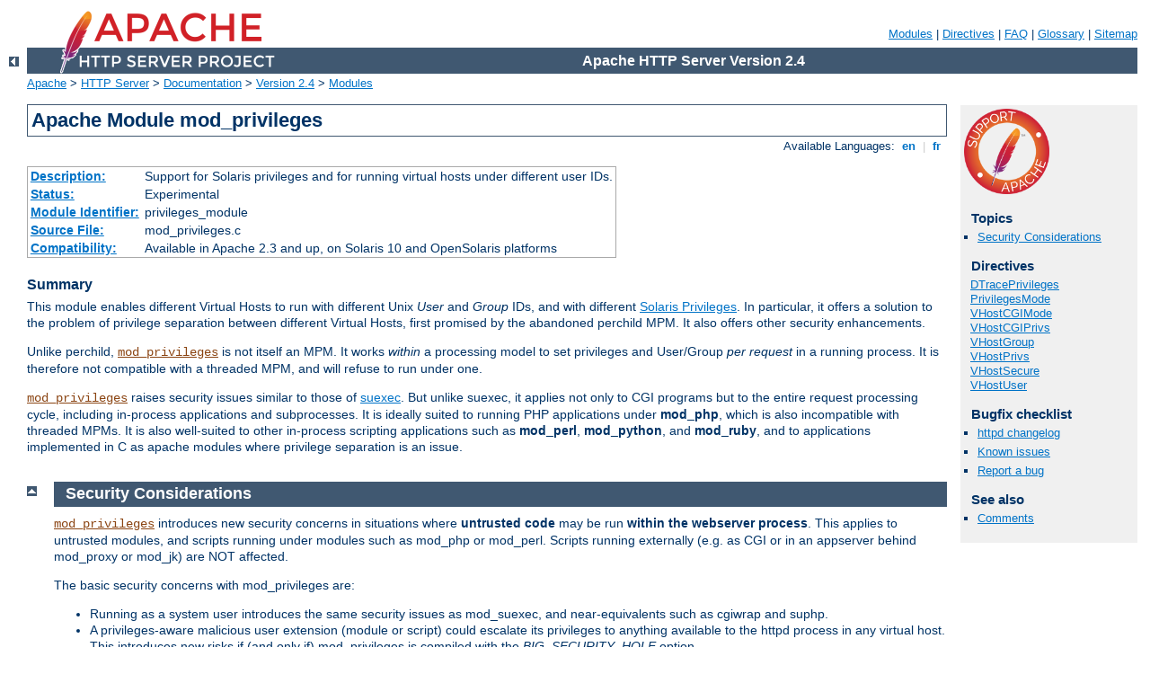

--- FILE ---
content_type: text/html
request_url: http://clg-saint-exupery.ac-nice.fr/manual/tr/mod/mod_privileges.html
body_size: 30195
content:
<?xml version="1.0" encoding="ISO-8859-1"?>
<!DOCTYPE html PUBLIC "-//W3C//DTD XHTML 1.0 Strict//EN" "http://www.w3.org/TR/xhtml1/DTD/xhtml1-strict.dtd">
<html xmlns="http://www.w3.org/1999/xhtml" lang="en" xml:lang="en"><head>
<meta content="text/html; charset=ISO-8859-1" http-equiv="Content-Type" />
<!--
        XXXXXXXXXXXXXXXXXXXXXXXXXXXXXXXXXXXXXXXXXXXXXXXXXXXXXXXXXXXXXXXXX
              This file is generated from xml source: DO NOT EDIT
        XXXXXXXXXXXXXXXXXXXXXXXXXXXXXXXXXXXXXXXXXXXXXXXXXXXXXXXXXXXXXXXXX
      -->
<title>mod_privileges - Apache HTTP Server Version 2.4</title>
<link href="../../style/css/manual.css" rel="stylesheet" media="all" type="text/css" title="Main stylesheet" />
<link href="../../style/css/manual-loose-100pc.css" rel="alternate stylesheet" media="all" type="text/css" title="No Sidebar - Default font size" />
<link href="../../style/css/manual-print.css" rel="stylesheet" media="print" type="text/css" /><link rel="stylesheet" type="text/css" href="../../style/css/prettify.css" />
<script src="../../style/scripts/prettify.min.js" type="text/javascript">
</script>

<link href="../../images/favicon.ico" rel="shortcut icon" /></head>
<body>
<div id="page-header">
<p class="menu"><a href="../mod/index.html">Modules</a> | <a href="../mod/directives.html">Directives</a> | <a href="http://wiki.apache.org/httpd/FAQ">FAQ</a> | <a href="../glossary.html">Glossary</a> | <a href="../sitemap.html">Sitemap</a></p>
<p class="apache">Apache HTTP Server Version 2.4</p>
<img alt="" src="../../images/feather.png" /></div>
<div class="up"><a href="./index.html"><img title="&lt;-" alt="&lt;-" src="../../images/left.gif" /></a></div>
<div id="path">
<a href="http://www.apache.org/">Apache</a> &gt; <a href="http://httpd.apache.org/">HTTP Server</a> &gt; <a href="http://httpd.apache.org/docs/">Documentation</a> &gt; <a href="../index.html">Version 2.4</a> &gt; <a href="./index.html">Modules</a></div>
<div id="page-content">
<div id="preamble"><h1>Apache Module mod_privileges</h1>
<div class="toplang">
<p><span>Available Languages: </span><a href="../../en/mod/mod_privileges.html" title="English">&nbsp;en&nbsp;</a> |
<a href="../../fr/mod/mod_privileges.html" hreflang="fr" rel="alternate" title="Français">&nbsp;fr&nbsp;</a></p>
</div>
<table class="module"><tr><th><a href="module-dict.html#Description">Description:</a></th><td>Support for Solaris privileges and for running virtual hosts
under different user IDs.</td></tr>
<tr><th><a href="module-dict.html#Status">Status:</a></th><td>Experimental</td></tr>
<tr><th><a href="module-dict.html#ModuleIdentifier">Module Identifier:</a></th><td>privileges_module</td></tr>
<tr><th><a href="module-dict.html#SourceFile">Source File:</a></th><td>mod_privileges.c</td></tr>
<tr><th><a href="module-dict.html#Compatibility">Compatibility:</a></th><td>Available in Apache 2.3 and up, on Solaris 10 and
OpenSolaris platforms</td></tr></table>
<h3>Summary</h3>

<p>This module enables different Virtual Hosts to run with different
Unix <var>User</var> and <var>Group</var> IDs, and with different
<a href="http://sosc-dr.sun.com/bigadmin/features/articles/least_privilege.jsp">Solaris Privileges</a>.  In particular, it offers a solution to the
problem of privilege separation between different Virtual Hosts, first
promised by the abandoned perchild MPM.  It also offers other security
enhancements.</p>

<p>Unlike perchild, <code class="module"><a href="../mod/mod_privileges.html">mod_privileges</a></code>
is not itself an MPM.  It works <em>within</em> a processing model to
set privileges and User/Group <em>per request</em> in a running process.
It is therefore not compatible with a threaded MPM, and will refuse
to run under one.</p>

<p><code class="module"><a href="../mod/mod_privileges.html">mod_privileges</a></code> raises security issues similar to
those of <a href="../suexec.html">suexec</a>.  But unlike suexec,
it applies not only to CGI programs but to the entire request processing
cycle, including in-process applications and subprocesses.
It is ideally suited to running PHP applications under <strong>mod_php</strong>,
which is also incompatible with threaded MPMs.  It is also well-suited
to other in-process scripting applications such as <strong>mod_perl</strong>,
<strong>mod_python</strong>, and <strong>mod_ruby</strong>, and to
applications implemented in C as apache modules where privilege
separation is an issue.</p>

</div>
<div id="quickview"><a href="https://www.apache.org/foundation/contributing.html" class="badge"><img src="../../images/SupportApache-small.png" alt="Support Apache!" /></a><h3>Topics</h3>
<ul id="topics">
<li><img alt="" src="../../images/down.gif" /> <a href="#security">Security Considerations</a></li>
</ul><h3 class="directives">Directives</h3>
<ul id="toc">
<li><img alt="" src="../../images/down.gif" /> <a href="#dtraceprivileges">DTracePrivileges</a></li>
<li><img alt="" src="../../images/down.gif" /> <a href="#privilegesmode">PrivilegesMode</a></li>
<li><img alt="" src="../../images/down.gif" /> <a href="#vhostcgimode">VHostCGIMode</a></li>
<li><img alt="" src="../../images/down.gif" /> <a href="#vhostcgiprivs">VHostCGIPrivs</a></li>
<li><img alt="" src="../../images/down.gif" /> <a href="#vhostgroup">VHostGroup</a></li>
<li><img alt="" src="../../images/down.gif" /> <a href="#vhostprivs">VHostPrivs</a></li>
<li><img alt="" src="../../images/down.gif" /> <a href="#vhostsecure">VHostSecure</a></li>
<li><img alt="" src="../../images/down.gif" /> <a href="#vhostuser">VHostUser</a></li>
</ul>
<h3>Bugfix checklist</h3><ul class="seealso"><li><a href="https://www.apache.org/dist/httpd/CHANGES_2.4">httpd changelog</a></li><li><a href="https://bz.apache.org/bugzilla/buglist.cgi?bug_status=__open__&amp;list_id=144532&amp;product=Apache%20httpd-2&amp;query_format=specific&amp;order=changeddate%20DESC%2Cpriority%2Cbug_severity&amp;component=mod_privileges">Known issues</a></li><li><a href="https://bz.apache.org/bugzilla/enter_bug.cgi?product=Apache%20httpd-2&amp;component=mod_privileges">Report a bug</a></li></ul><h3>See also</h3>
<ul class="seealso">
<li><a href="#comments_section">Comments</a></li></ul></div>
<div class="top"><a href="#page-header"><img alt="top" src="../../images/up.gif" /></a></div>
<div class="section">
<h2><a name="security" id="security">Security Considerations</a></h2>

<p><code class="module"><a href="../mod/mod_privileges.html">mod_privileges</a></code> introduces new security concerns
in situations where <strong>untrusted code</strong> may be run
<strong>within the webserver process</strong>.  This applies to
untrusted modules, and scripts running under modules such as
mod_php or mod_perl.  Scripts running externally (e.g. as CGI
or in an appserver behind mod_proxy or mod_jk) are NOT affected.</p>

<p>The basic security concerns with mod_privileges are:</p>
<ul><li>Running as a system user introduces the same security issues
    as mod_suexec, and near-equivalents such as cgiwrap and suphp.</li>
<li>A privileges-aware malicious user extension (module or script)
    could escalate its privileges to anything available to the
    httpd process in any virtual host.  This introduces new risks
    if (and only if) mod_privileges is compiled with the
    <var>BIG_SECURITY_HOLE</var> option.</li>
<li>A privileges-aware malicious user extension (module or script)
    could escalate privileges to set its user ID to another system
    user (and/or group).</li>
</ul>

<p>The <code class="directive">PrivilegesMode</code> directive allows you to
select either <var>FAST</var> or <var>SECURE</var> mode.  You can
mix modes, using <var>FAST</var> mode for trusted users and
fully-audited code paths, while imposing SECURE mode where an
untrusted user has scope to introduce code.</p>
<p>Before describing the modes, we should also introduce the target
use cases: Benign vs Hostile.  In a benign situation, you want to
separate users for their convenience, and protect them and the server
against the risks posed by honest mistakes, but you trust your users
are not deliberately subverting system security.  In a hostile
situation - e.g. commercial hosting - you may have users deliberately
attacking the system or each other.</p>
<dl>
<dt>FAST mode</dt>
<dd>In <var>FAST</var> mode, requests are run in-process with the
selected uid/gid and privileges, so the overhead is negligible.
This is suitable for benign situations, but is not secure against an
attacker escalating privileges with an in-process module or script.</dd>
<dt>SECURE mode</dt>
<dd>A request in <var>SECURE</var> mode forks a subprocess, which
then drops privileges.  This is a very similar case to running CGI
with suexec, but for the entire request cycle, and with the benefit
of fine-grained control of privileges.</dd>
</dl>
<p>You can select different <code class="directive">PrivilegesMode</code>s for
each virtual host, and even in a directory context within a virtual
host.  <var>FAST</var> mode is appropriate where the user(s) are
trusted and/or have no privilege to load in-process code.
<var>SECURE</var> mode is appropriate to cases where untrusted code
might be run in-process.  However, even in <var>SECURE</var> mode,
there is no protection against a malicious user who is able to
introduce privileges-aware code running <em>before the start of the
request-processing cycle.</em></p>

</div>
<div class="top"><a href="#page-header"><img alt="top" src="../../images/up.gif" /></a></div>
<div class="directive-section"><h2><a name="DTracePrivileges" id="DTracePrivileges">DTracePrivileges</a> <a name="dtraceprivileges" id="dtraceprivileges">Directive</a></h2>
<table class="directive">
<tr><th><a href="directive-dict.html#Description">Description:</a></th><td>Determines whether the privileges required by dtrace are enabled.</td></tr>
<tr><th><a href="directive-dict.html#Syntax">Syntax:</a></th><td><code>DTracePrivileges On|Off</code></td></tr>
<tr><th><a href="directive-dict.html#Default">Default:</a></th><td><code>DTracePrivileges Off</code></td></tr>
<tr><th><a href="directive-dict.html#Context">Context:</a></th><td>server config</td></tr>
<tr><th><a href="directive-dict.html#Status">Status:</a></th><td>Experimental</td></tr>
<tr><th><a href="directive-dict.html#Module">Module:</a></th><td>mod_privileges</td></tr>
<tr><th><a href="directive-dict.html#Compatibility">Compatibility:</a></th><td>Available on Solaris 10 and OpenSolaris with
non-threaded MPMs (<code class="module"><a href="../mod/prefork.html">prefork</a></code> or custom MPM).</td></tr>
</table>
    <p>This server-wide directive determines whether Apache will run with
    the <a href="http://sosc-dr.sun.com/bigadmin/features/articles/least_privilege.jsp">privileges</a> required to run
    <a href="http://sosc-dr.sun.com/bigadmin/content/dtrace/">dtrace</a>.
    Note that <var>DTracePrivileges On</var> will not in itself
    activate DTrace, but <var>DTracePrivileges Off</var> will prevent
    it working.</p>

</div>
<div class="top"><a href="#page-header"><img alt="top" src="../../images/up.gif" /></a></div>
<div class="directive-section"><h2><a name="PrivilegesMode" id="PrivilegesMode">PrivilegesMode</a> <a name="privilegesmode" id="privilegesmode">Directive</a></h2>
<table class="directive">
<tr><th><a href="directive-dict.html#Description">Description:</a></th><td>Trade off processing speed and efficiency vs security against
malicious privileges-aware code.</td></tr>
<tr><th><a href="directive-dict.html#Syntax">Syntax:</a></th><td><code>PrivilegesMode FAST|SECURE|SELECTIVE</code></td></tr>
<tr><th><a href="directive-dict.html#Default">Default:</a></th><td><code>PrivilegesMode FAST</code></td></tr>
<tr><th><a href="directive-dict.html#Context">Context:</a></th><td>server config, virtual host, directory</td></tr>
<tr><th><a href="directive-dict.html#Status">Status:</a></th><td>Experimental</td></tr>
<tr><th><a href="directive-dict.html#Module">Module:</a></th><td>mod_privileges</td></tr>
<tr><th><a href="directive-dict.html#Compatibility">Compatibility:</a></th><td>Available on Solaris 10 and OpenSolaris with
non-threaded MPMs (<code class="module"><a href="../mod/prefork.html">prefork</a></code> or custom MPM).</td></tr>
</table><p>This directive trades off performance vs security against
malicious, privileges-aware code.  In <var>SECURE</var> mode, each request
runs in a secure subprocess, incurring a substantial performance penalty.
In <var>FAST</var> mode, the server is not protected against escalation
of privileges as discussed above.</p>
<p>This directive differs slightly between a <code>&lt;Directory&gt;</code>
	context (including equivalents such as Location/Files/If) and a
	top-level or <code>&lt;VirtualHost&gt;</code>.</p>
<p>At top-level, it sets a default that will be inherited by virtualhosts.
	In a virtual host, FAST or SECURE mode acts on the entire
	HTTP request, and any settings in a <code>&lt;Directory&gt;</code>
	context will be <strong>ignored</strong>.  A third pseudo-mode
	SELECTIVE defers the choice of FAST vs SECURE to directives in a
	<code>&lt;Directory&gt;</code> context.</p>
<p>In a <code>&lt;Directory&gt;</code> context, it is applicable only
	where SELECTIVE mode was set for the VirtualHost.  Only
	FAST or SECURE can be set in this context (SELECTIVE would be
meaningless).</p>
<div class="warning"><h3>Warning</h3>
	Where SELECTIVE mode is selected for a virtual host, the activation
	of privileges must be deferred until <em>after</em> the mapping
	phase of request processing has determined what
	<code>&lt;Directory&gt;</code> context applies to the request.
	This might give an attacker opportunities to introduce
	code through a <code class="directive"><a href="../mod/mod_rewrite.html#rewritemap">RewriteMap</a></code>
	running at top-level or <code>&lt;VirtualHost&gt;</code> context
	<em>before</em> privileges have been dropped and userid/gid set.
</div>

</div>
<div class="top"><a href="#page-header"><img alt="top" src="../../images/up.gif" /></a></div>
<div class="directive-section"><h2><a name="VHostCGIMode" id="VHostCGIMode">VHostCGIMode</a> <a name="vhostcgimode" id="vhostcgimode">Directive</a></h2>
<table class="directive">
<tr><th><a href="directive-dict.html#Description">Description:</a></th><td>Determines whether the virtualhost can run
subprocesses, and the privileges available to subprocesses.</td></tr>
<tr><th><a href="directive-dict.html#Syntax">Syntax:</a></th><td><code>VHostCGIMode On|Off|Secure</code></td></tr>
<tr><th><a href="directive-dict.html#Default">Default:</a></th><td><code>VHostCGIMode On</code></td></tr>
<tr><th><a href="directive-dict.html#Context">Context:</a></th><td>virtual host</td></tr>
<tr><th><a href="directive-dict.html#Status">Status:</a></th><td>Experimental</td></tr>
<tr><th><a href="directive-dict.html#Module">Module:</a></th><td>mod_privileges</td></tr>
<tr><th><a href="directive-dict.html#Compatibility">Compatibility:</a></th><td>Available on Solaris 10 and OpenSolaris with
non-threaded MPMs (<code class="module"><a href="../mod/prefork.html">prefork</a></code> or custom MPM).</td></tr>
</table>
    <p>Determines whether the virtual host is allowed to run fork and exec,
    the <a href="http://sosc-dr.sun.com/bigadmin/features/articles/least_privilege.jsp">privileges</a> required to run subprocesses.  If this is set to
    <var>Off</var> the virtualhost is denied the privileges and will not
    be able to run traditional CGI programs or scripts under the traditional
    <code class="module"><a href="../mod/mod_cgi.html">mod_cgi</a></code>, nor similar external programs such as those
    created by <code class="module"><a href="../mod/mod_ext_filter.html">mod_ext_filter</a></code> or
    <code class="directive"><a href="../mod/mod_rewrite.html#rewritemap">RewriteMap</a></code> <var>prog</var>.
    Note that it does not prevent CGI programs running under alternative
    process and security models such as <a href="https://httpd.apache.org/mod_fcgid/">mod_fcgid</a>, which is a recommended solution in Solaris.</p>
    <p>If set to <var>On</var> or <var>Secure</var>, the virtual host
    is permitted to run external programs and scripts as above.
    Setting <code class="directive">VHostCGIMode</code> <var>Secure</var> has
    the effect of denying privileges to the subprocesses, as described
    for <code class="directive">VHostSecure</code>.</p>

</div>
<div class="top"><a href="#page-header"><img alt="top" src="../../images/up.gif" /></a></div>
<div class="directive-section"><h2><a name="VHostCGIPrivs" id="VHostCGIPrivs">VHostCGIPrivs</a> <a name="vhostcgiprivs" id="vhostcgiprivs">Directive</a></h2>
<table class="directive">
<tr><th><a href="directive-dict.html#Description">Description:</a></th><td>Assign arbitrary privileges to subprocesses created
by a virtual host.</td></tr>
<tr><th><a href="directive-dict.html#Syntax">Syntax:</a></th><td><code>VHostPrivs [+-]?<var>privilege-name</var> [[+-]?privilege-name] ...</code></td></tr>
<tr><th><a href="directive-dict.html#Default">Default:</a></th><td><code>None</code></td></tr>
<tr><th><a href="directive-dict.html#Context">Context:</a></th><td>virtual host</td></tr>
<tr><th><a href="directive-dict.html#Status">Status:</a></th><td>Experimental</td></tr>
<tr><th><a href="directive-dict.html#Module">Module:</a></th><td>mod_privileges</td></tr>
<tr><th><a href="directive-dict.html#Compatibility">Compatibility:</a></th><td>Available on Solaris 10 and OpenSolaris with
non-threaded MPMs (<code class="module"><a href="../mod/prefork.html">prefork</a></code> or custom MPM)
and when <code class="module"><a href="../mod/mod_privileges.html">mod_privileges</a></code> is compiled with the
<var>BIG_SECURITY_HOLE</var> compile-time option.</td></tr>
</table>
    <p><code class="directive">VHostCGIPrivs</code> can be used to assign arbitrary <a href="http://sosc-dr.sun.com/bigadmin/features/articles/least_privilege.jsp">privileges</a> to subprocesses created by a virtual host, as discussed
    under <code class="directive">VHostCGIMode</code>.  Each <var>privilege-name</var>
    is the name of a Solaris privilege, such as <var>file_setid</var>
    or <var>sys_nfs</var>.</p>

    <p>A <var>privilege-name</var> may optionally be prefixed by
    + or -, which will respectively allow or deny a privilege.
    If used with neither + nor -, all privileges otherwise assigned
    to the virtualhost will be denied.  You can use this to override
    any of the default sets and construct your own privilege set.</p>

    <div class="warning"><h3>Security</h3>
    <p>This directive can open huge security holes in apache subprocesses,
    up to and including running them with root-level powers.  Do not
    use it unless you fully understand what you are doing!</p></div>

</div>
<div class="top"><a href="#page-header"><img alt="top" src="../../images/up.gif" /></a></div>
<div class="directive-section"><h2><a name="VHostGroup" id="VHostGroup">VHostGroup</a> <a name="vhostgroup" id="vhostgroup">Directive</a></h2>
<table class="directive">
<tr><th><a href="directive-dict.html#Description">Description:</a></th><td>Sets the Group ID under which a virtual host runs.</td></tr>
<tr><th><a href="directive-dict.html#Syntax">Syntax:</a></th><td><code>VHostGroup <var>unix-groupid</var></code></td></tr>
<tr><th><a href="directive-dict.html#Default">Default:</a></th><td><code>Inherits the group id specified in
<code class="directive"><a href="../mod/mod_unixd.html#group">Group</a></code></code></td></tr>
<tr><th><a href="directive-dict.html#Context">Context:</a></th><td>virtual host</td></tr>
<tr><th><a href="directive-dict.html#Status">Status:</a></th><td>Experimental</td></tr>
<tr><th><a href="directive-dict.html#Module">Module:</a></th><td>mod_privileges</td></tr>
<tr><th><a href="directive-dict.html#Compatibility">Compatibility:</a></th><td>Available on Solaris 10 and OpenSolaris with
non-threaded MPMs (<code class="module"><a href="../mod/prefork.html">prefork</a></code> or custom MPM).</td></tr>
</table>
    <p>The <code class="directive">VHostGroup</code> directive sets the Unix group
    under which the server will process requests to a virtualhost.
    The group is set before the request is processed and reset afterwards
    using <a href="http://sosc-dr.sun.com/bigadmin/features/articles/least_privilege.jsp">Solaris Privileges</a>.  Since the setting applies to the
    <em>process</em>, this is not compatible with threaded MPMs.</p>
    <p><var>Unix-group</var> is one of:</p>
    <dl>
      <dt>A group name</dt>
      <dd>Refers to the given group by name.</dd>

      <dt><code>#</code> followed by a group number.</dt>
      <dd>Refers to a group by its number.</dd>
    </dl>

    <div class="warning"><h3>Security</h3>
    <p>This directive cannot be used to run apache as root!
    Nevertheless, it opens potential security issues similar to
    those discussed in the <a href="../suexec.html">suexec</a>
    documentation.</p></div>

<h3>See also</h3>
<ul>
<li><code class="directive"><a href="../mod/mod_unixd.html#group">Group</a></code></li>
<li><code class="directive"><a href="../mod/mod_suexec.html#suexecusergroup">SuexecUserGroup</a></code></li>
</ul>
</div>
<div class="top"><a href="#page-header"><img alt="top" src="../../images/up.gif" /></a></div>
<div class="directive-section"><h2><a name="VHostPrivs" id="VHostPrivs">VHostPrivs</a> <a name="vhostprivs" id="vhostprivs">Directive</a></h2>
<table class="directive">
<tr><th><a href="directive-dict.html#Description">Description:</a></th><td>Assign arbitrary privileges to a virtual host.</td></tr>
<tr><th><a href="directive-dict.html#Syntax">Syntax:</a></th><td><code>VHostPrivs [+-]?<var>privilege-name</var> [[+-]?privilege-name] ...</code></td></tr>
<tr><th><a href="directive-dict.html#Default">Default:</a></th><td><code>None</code></td></tr>
<tr><th><a href="directive-dict.html#Context">Context:</a></th><td>virtual host</td></tr>
<tr><th><a href="directive-dict.html#Status">Status:</a></th><td>Experimental</td></tr>
<tr><th><a href="directive-dict.html#Module">Module:</a></th><td>mod_privileges</td></tr>
<tr><th><a href="directive-dict.html#Compatibility">Compatibility:</a></th><td>Available on Solaris 10 and OpenSolaris with
non-threaded MPMs (<code class="module"><a href="../mod/prefork.html">prefork</a></code> or custom MPM)
and when <code class="module"><a href="../mod/mod_privileges.html">mod_privileges</a></code> is compiled with the
<var>BIG_SECURITY_HOLE</var> compile-time option.</td></tr>
</table>
    <p><code class="directive">VHostPrivs</code> can be used to assign arbitrary <a href="http://sosc-dr.sun.com/bigadmin/features/articles/least_privilege.jsp">privileges</a> to a virtual host.  Each <var>privilege-name</var>
    is the name of a Solaris privilege, such as <var>file_setid</var>
    or <var>sys_nfs</var>.</p>

    <p>A <var>privilege-name</var> may optionally be prefixed by
    + or -, which will respectively allow or deny a privilege.
    If used with neither + nor -, all privileges otherwise assigned
    to the virtualhost will be denied.  You can use this to override
    any of the default sets and construct your own privilege set.</p>

    <div class="warning"><h3>Security</h3>
    <p>This directive can open huge security holes in apache, up to
    and including running requests with root-level powers.  Do not
    use it unless you fully understand what you are doing!</p></div>

</div>
<div class="top"><a href="#page-header"><img alt="top" src="../../images/up.gif" /></a></div>
<div class="directive-section"><h2><a name="VHostSecure" id="VHostSecure">VHostSecure</a> <a name="vhostsecure" id="vhostsecure">Directive</a></h2>
<table class="directive">
<tr><th><a href="directive-dict.html#Description">Description:</a></th><td>Determines whether the server runs with enhanced security
for the virtualhost.</td></tr>
<tr><th><a href="directive-dict.html#Syntax">Syntax:</a></th><td><code>VHostSecure On|Off</code></td></tr>
<tr><th><a href="directive-dict.html#Default">Default:</a></th><td><code>VHostSecure On</code></td></tr>
<tr><th><a href="directive-dict.html#Context">Context:</a></th><td>virtual host</td></tr>
<tr><th><a href="directive-dict.html#Status">Status:</a></th><td>Experimental</td></tr>
<tr><th><a href="directive-dict.html#Module">Module:</a></th><td>mod_privileges</td></tr>
<tr><th><a href="directive-dict.html#Compatibility">Compatibility:</a></th><td>Available on Solaris 10 and OpenSolaris with
non-threaded MPMs (<code class="module"><a href="../mod/prefork.html">prefork</a></code> or custom MPM).</td></tr>
</table>
    <p>Determines whether the virtual host processes requests with
    security enhanced by removal of <a href="http://sosc-dr.sun.com/bigadmin/features/articles/least_privilege.jsp">Privileges</a> that are rarely needed in a webserver, but which are
    available by default to a normal Unix user and may therefore
    be required by modules and applications.  It is recommended that
    you retain the default (On) unless it prevents an application running.
    Since the setting applies to the <em>process</em>, this is not
    compatible with threaded MPMs.</p>
    <div class="note"><h3>Note</h3>
    <p>If <code class="directive">VHostSecure</code> prevents an application
    running, this may be a warning sign that the application should be
    reviewed for security.</p></div>

</div>
<div class="top"><a href="#page-header"><img alt="top" src="../../images/up.gif" /></a></div>
<div class="directive-section"><h2><a name="VHostUser" id="VHostUser">VHostUser</a> <a name="vhostuser" id="vhostuser">Directive</a></h2>
<table class="directive">
<tr><th><a href="directive-dict.html#Description">Description:</a></th><td>Sets the User ID under which a virtual host runs.</td></tr>
<tr><th><a href="directive-dict.html#Syntax">Syntax:</a></th><td><code>VHostUser <var>unix-userid</var></code></td></tr>
<tr><th><a href="directive-dict.html#Default">Default:</a></th><td><code>Inherits the userid specified in
<code class="directive"><a href="../mod/mod_unixd.html#user">User</a></code></code></td></tr>
<tr><th><a href="directive-dict.html#Context">Context:</a></th><td>virtual host</td></tr>
<tr><th><a href="directive-dict.html#Status">Status:</a></th><td>Experimental</td></tr>
<tr><th><a href="directive-dict.html#Module">Module:</a></th><td>mod_privileges</td></tr>
<tr><th><a href="directive-dict.html#Compatibility">Compatibility:</a></th><td>Available on Solaris 10 and OpenSolaris with
non-threaded MPMs (<code class="module"><a href="../mod/prefork.html">prefork</a></code> or custom MPM).</td></tr>
</table>
    <p>The <code class="directive">VHostUser</code> directive sets the Unix userid
    under which the server will process requests to a virtualhost.
    The userid is set before the request is processed and reset afterwards
    using <a href="http://sosc-dr.sun.com/bigadmin/features/articles/least_privilege.jsp">Solaris Privileges</a>.  Since the setting applies to the
    <em>process</em>, this is not compatible with threaded MPMs.</p>
    <p><var>Unix-userid</var> is one of:</p>
    <dl>
      <dt>A username</dt>
      <dd>Refers to the given user by name.</dd>

      <dt><code>#</code> followed by a user number.</dt>
      <dd>Refers to a user by its number.</dd>
    </dl>

    <div class="warning"><h3>Security</h3>
    <p>This directive cannot be used to run apache as root!
    Nevertheless, it opens potential security issues similar to
    those discussed in the <a href="../suexec.html">suexec</a>
    documentation.</p></div>

<h3>See also</h3>
<ul>
<li><code class="directive"><a href="../mod/mod_unixd.html#user">User</a></code></li>
<li><code class="directive"><a href="../mod/mod_suexec.html#suexecusergroup">SuexecUserGroup</a></code></li>
</ul>
</div>
</div>
<div class="bottomlang">
<p><span>Available Languages: </span><a href="../../en/mod/mod_privileges.html" title="English">&nbsp;en&nbsp;</a> |
<a href="../../fr/mod/mod_privileges.html" hreflang="fr" rel="alternate" title="Français">&nbsp;fr&nbsp;</a></p>
</div><div class="top"><a href="#page-header"><img src="../../images/up.gif" alt="top" /></a></div><div class="section"><h2><a id="comments_section" name="comments_section">Comments</a></h2><div class="warning"><strong>Notice:</strong><br />This is not a Q&amp;A section. Comments placed here should be pointed towards suggestions on improving the documentation or server, and may be removed again by our moderators if they are either implemented or considered invalid/off-topic. Questions on how to manage the Apache HTTP Server should be directed at either our IRC channel, #httpd, on Freenode, or sent to our <a href="http://httpd.apache.org/lists.html">mailing lists</a>.</div>
<script type="text/javascript"><!--//--><![CDATA[//><!--
var comments_shortname = 'httpd';
var comments_identifier = 'http://httpd.apache.org/docs/2.4/mod/mod_privileges.html';
(function(w, d) {
    if (w.location.hostname.toLowerCase() == "httpd.apache.org") {
        d.write('<div id="comments_thread"><\/div>');
        var s = d.createElement('script');
        s.type = 'text/javascript';
        s.async = true;
        s.src = 'https://comments.apache.org/show_comments.lua?site=' + comments_shortname + '&page=' + comments_identifier;
        (d.getElementsByTagName('head')[0] || d.getElementsByTagName('body')[0]).appendChild(s);
    }
    else { 
        d.write('<div id="comments_thread">Comments are disabled for this page at the moment.<\/div>');
    }
})(window, document);
//--><!]]></script></div><div id="footer">
<p class="apache">Copyright 2019 The Apache Software Foundation.<br />Licensed under the <a href="http://www.apache.org/licenses/LICENSE-2.0">Apache License, Version 2.0</a>.</p>
<p class="menu"><a href="../mod/index.html">Modules</a> | <a href="../mod/directives.html">Directives</a> | <a href="http://wiki.apache.org/httpd/FAQ">FAQ</a> | <a href="../glossary.html">Glossary</a> | <a href="../sitemap.html">Sitemap</a></p></div><script type="text/javascript"><!--//--><![CDATA[//><!--
if (typeof(prettyPrint) !== 'undefined') {
    prettyPrint();
}
//--><!]]></script>
</body></html>